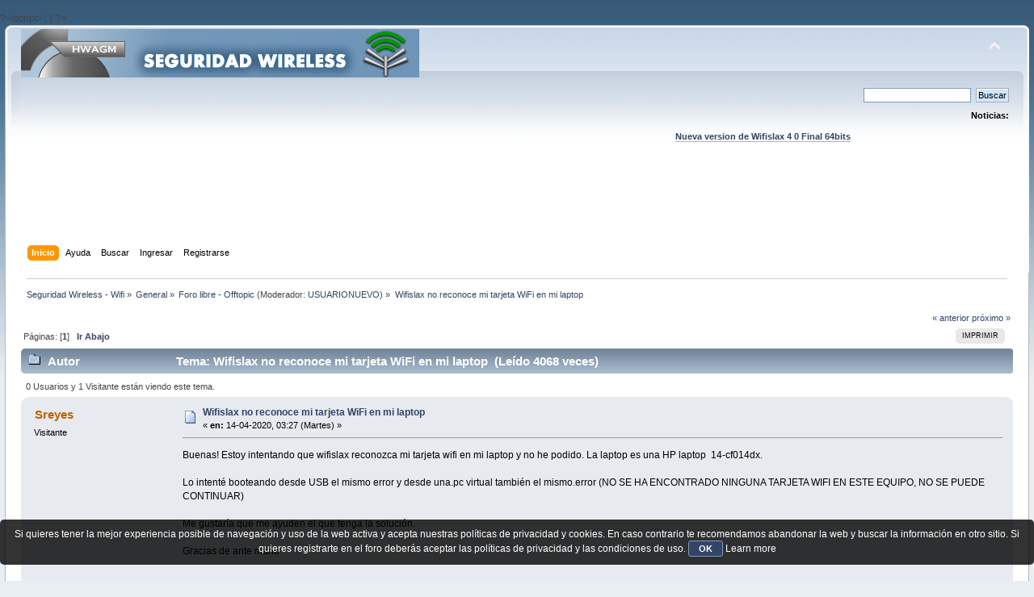

--- FILE ---
content_type: text/html; charset=UTF-8
request_url: https://foro.seguridadwireless.net/foro-libre-offtopic/wifislax-no-reconoce-mi-tarjeta-wifi-en-mi-laptop/
body_size: 5929
content:
?>/script>';
}

?><!DOCTYPE html PUBLIC "-//W3C//DTD XHTML 1.0 Transitional//EN" "http://www.w3.org/TR/xhtml1/DTD/xhtml1-transitional.dtd">
<html xmlns="http://www.w3.org/1999/xhtml">
<head>
	<link rel="stylesheet" type="text/css" href="https://foro.seguridadwireless.net/Themes/default/css/index.css?fin20" />
	<link rel="stylesheet" type="text/css" href="https://foro.seguridadwireless.net/Themes/default/css/webkit.css" />
	<script type="text/javascript" src="https://foro.seguridadwireless.net/Themes/default/scripts/script.js?fin20"></script>
	<script type="text/javascript" src="https://foro.seguridadwireless.net/Themes/default/scripts/theme.js?fin20"></script>
	<script type="text/javascript"><!-- // --><![CDATA[
		var smf_theme_url = "https://foro.seguridadwireless.net/Themes/default";
		var smf_default_theme_url = "https://foro.seguridadwireless.net/Themes/default";
		var smf_images_url = "https://foro.seguridadwireless.net/Themes/default/images";
		var smf_scripturl = "https://foro.seguridadwireless.net/index.php?PHPSESSID=1a3205678311bae596e0d0be366a0944&amp;";
		var smf_iso_case_folding = false;
		var smf_charset = "UTF-8";
		var ajax_notification_text = "Cargando...";
		var ajax_notification_cancel_text = "Cancelar";
	// ]]></script>
	<meta http-equiv="Content-Type" content="text/html; charset=UTF-8" />
	<meta name="description" content="Wifislax no reconoce mi tarjeta WiFi en mi laptop" />
	<title>Wifislax no reconoce mi tarjeta WiFi en mi laptop</title>
	<link rel="canonical" href="https://foro.seguridadwireless.net/foro-libre-offtopic/wifislax-no-reconoce-mi-tarjeta-wifi-en-mi-laptop/" />
	<link rel="help" href="https://foro.seguridadwireless.net/index.php?action=help;PHPSESSID=1a3205678311bae596e0d0be366a0944" />
	<link rel="search" href="https://foro.seguridadwireless.net/index.php?action=search;PHPSESSID=1a3205678311bae596e0d0be366a0944" />
	<link rel="contents" href="https://foro.seguridadwireless.net/index.php?PHPSESSID=1a3205678311bae596e0d0be366a0944" />
	<link rel="alternate" type="application/rss+xml" title="Seguridad Wireless - Wifi - RSS" href="https://foro.seguridadwireless.net/index.php?type=rss;action=.xml;PHPSESSID=1a3205678311bae596e0d0be366a0944" />
	<link rel="index" href="https://foro.seguridadwireless.net/foro-libre-offtopic/?PHPSESSID=1a3205678311bae596e0d0be366a0944" />
	<script type="text/javascript" src="//ajax.googleapis.com/ajax/libs/jquery/1/jquery.min.js"></script>
	<script type="text/javascript">
		jQuery(document).ready(function(){
			var cookieSet = document.cookie.indexOf("eu_cookie=") != -1;
			if(!cookieSet) {
				jQuery("#cookie_button").click(function(){
					var expire = new Date();
					expire.setDate(expire.getDate() + 30);
					document.cookie = "eu_cookie=1; path=/; expires=" + expire.toUTCString();
					jQuery(".cookie_wrap").fadeOut("fast");
				});
				jQuery(".cookie_wrap").css("visibility", "visible");
			}
		});
	</script>
	<link rel="stylesheet" type="text/css" href="https://foro.seguridadwireless.net/Themes/default/css/BBCode-YouTube2.css" />
		<script type="text/javascript" src="https://foro.seguridadwireless.net/Themes/default/scripts/captcha.js"></script>
	<script type="text/javascript"><!-- // --><![CDATA[
		var smf_avatarMaxWidth = 70;
		var smf_avatarMaxHeight = 60;
	window.addEventListener("load", smf_avatarResize, false);
	// ]]></script>
	<meta http-equiv="Content-type" content="text/html; charset=utf-8"> 
<title>Widgets Magazine</title> 
<style type="text/css" media="screen"> 
</style>


 

 
<script async src="https://pagead2.googlesyndication.com/pagead/js/adsbygoogle.js?client=ca-pub-8449691150918313"
     crossorigin="anonymous"></script>

</head>
<body>
<div id="wrapper" style="width: 99%">
	<div id="header"><div class="frame">
		<div id="top_section">
			<h1 class="forumtitle">
				<a href="https://foro.seguridadwireless.net/index.php?PHPSESSID=1a3205678311bae596e0d0be366a0944"><img src="https://foro.seguridadwireless.net/Themes/default/images/smflogo.gif" alt="Seguridad Wireless - Wifi" /></a>
			</h1>
			<img id="upshrink" src="https://foro.seguridadwireless.net/Themes/default/images/upshrink.png" alt="*" title="Encoger o expandir encabezado." style="display: none;" />
			<div id="siteslogan" class="floatright"> </div>
		</div>
		<div id="upper_section" class="middletext">
			<div class="user">
			</div>
			<div class="news normaltext">
				<form id="search_form" action="https://foro.seguridadwireless.net/index.php?action=search2;PHPSESSID=1a3205678311bae596e0d0be366a0944" method="post" accept-charset="UTF-8">
					<input type="text" name="search" value="" class="input_text" />&nbsp;
					<input type="submit" name="submit" value="Buscar" class="button_submit" />
					<input type="hidden" name="advanced" value="0" />
					<input type="hidden" name="topic" value="66686" /></form>
				<h2>Noticias: </h2>
				<p><div align="center"><a href="https://foro.seguridadwireless.net/live-wifislax/wifislax64-4-0-final-iso-para-descarga" class="bbc_link" target="_blank" rel="noopener noreferrer"><br /><strong>Nueva version de Wifislax 4 0 Final 64bits</strong></a><br /></div></p>
			</div>
		</div>
		<br class="clear" />
		<script type="text/javascript"><!-- // --><![CDATA[
			var oMainHeaderToggle = new smc_Toggle({
				bToggleEnabled: true,
				bCurrentlyCollapsed: false,
				aSwappableContainers: [
					'upper_section'
				],
				aSwapImages: [
					{
						sId: 'upshrink',
						srcExpanded: smf_images_url + '/upshrink.png',
						altExpanded: 'Encoger o expandir encabezado.',
						srcCollapsed: smf_images_url + '/upshrink2.png',
						altCollapsed: 'Encoger o expandir encabezado.'
					}
				],
				oThemeOptions: {
					bUseThemeSettings: false,
					sOptionName: 'collapse_header',
					sSessionVar: 'c1276eeae12',
					sSessionId: '1f1c342d8af285d937d7abc40a92ba8c'
				},
				oCookieOptions: {
					bUseCookie: true,
					sCookieName: 'upshrink'
				}
			});
		// ]]></script><center>   

<script async src="https://pagead2.googlesyndication.com/pagead/js/adsbygoogle.js?client=ca-pub-8449691150918313"
     crossorigin="anonymous"></script>
<!-- foro_1 -->
<ins class="adsbygoogle"
     style="display:inline-block;width:728px;height:90px"
     data-ad-client="ca-pub-8449691150918313"
     data-ad-slot="9086951635"></ins>
<script>
     (adsbygoogle = window.adsbygoogle || []).push({});
</script>


</center>
		<div id="main_menu">
			<ul class="dropmenu" id="menu_nav">
				<li id="button_home">
					<a class="active firstlevel" href="https://foro.seguridadwireless.net/index.php?PHPSESSID=1a3205678311bae596e0d0be366a0944">
						<span class="last firstlevel">Inicio</span>
					</a>
				</li>
				<li id="button_help">
					<a class="firstlevel" href="https://foro.seguridadwireless.net/index.php?action=help;PHPSESSID=1a3205678311bae596e0d0be366a0944">
						<span class="firstlevel">Ayuda</span>
					</a>
				</li>
				<li id="button_search">
					<a class="firstlevel" href="https://foro.seguridadwireless.net/index.php?action=search;PHPSESSID=1a3205678311bae596e0d0be366a0944">
						<span class="firstlevel">Buscar</span>
					</a>
				</li>
				<li id="button_login">
					<a class="firstlevel" href="https://foro.seguridadwireless.net/index.php?action=login;PHPSESSID=1a3205678311bae596e0d0be366a0944">
						<span class="firstlevel">Ingresar</span>
					</a>
				</li>
				<li id="button_register">
					<a class="firstlevel" href="https://foro.seguridadwireless.net/index.php?action=register;PHPSESSID=1a3205678311bae596e0d0be366a0944">
						<span class="last firstlevel">Registrarse</span>
					</a>
				</li>
			</ul>
		</div>
		<br class="clear" />
	</div></div>
	<div id="content_section"><div class="frame">
		<div id="main_content_section">
	<div class="navigate_section">
		<ul>
			<li>
				<a href="https://foro.seguridadwireless.net/index.php?PHPSESSID=1a3205678311bae596e0d0be366a0944"><span>Seguridad Wireless - Wifi</span></a> &#187;
			</li>
			<li>
				<a href="https://foro.seguridadwireless.net/index.php?PHPSESSID=1a3205678311bae596e0d0be366a0944#c2"><span>General</span></a> &#187;
			</li>
			<li>
				<a href="https://foro.seguridadwireless.net/foro-libre-offtopic/?PHPSESSID=1a3205678311bae596e0d0be366a0944"><span>Foro libre - Offtopic</span></a> (Moderador: <a href="https://foro.seguridadwireless.net/index.php?action=profile;u=54287;PHPSESSID=1a3205678311bae596e0d0be366a0944" title="Moderador del Foro">USUARIONUEVO</a>) &#187;
			</li>
			<li class="last">
				<a href="https://foro.seguridadwireless.net/foro-libre-offtopic/wifislax-no-reconoce-mi-tarjeta-wifi-en-mi-laptop/?PHPSESSID=1a3205678311bae596e0d0be366a0944"><span>Wifislax no reconoce mi tarjeta WiFi en mi laptop</span></a>
			</li>
		</ul>
	</div>
			<a id="top"></a>
			<a id="msg369032"></a>
			<div class="pagesection">
				<div class="nextlinks"><a href="https://foro.seguridadwireless.net/foro-libre-offtopic/wifislax-no-reconoce-mi-tarjeta-wifi-en-mi-laptop/?prev_next=prev;PHPSESSID=1a3205678311bae596e0d0be366a0944#new">&laquo; anterior</a> <a href="https://foro.seguridadwireless.net/foro-libre-offtopic/wifislax-no-reconoce-mi-tarjeta-wifi-en-mi-laptop/?prev_next=next;PHPSESSID=1a3205678311bae596e0d0be366a0944#new">próximo &raquo;</a></div>
		<div class="buttonlist floatright">
			<ul>
				<li><a class="button_strip_print" href="https://foro.seguridadwireless.net/foro-libre-offtopic/wifislax-no-reconoce-mi-tarjeta-wifi-en-mi-laptop/?action=printpage;PHPSESSID=1a3205678311bae596e0d0be366a0944" rel="new_win nofollow"><span class="last">Imprimir</span></a></li>
			</ul>
		</div>
				<div class="pagelinks floatleft">Páginas: [<strong>1</strong>]   &nbsp;&nbsp;<a href="#lastPost"><strong>Ir Abajo</strong></a></div>
			</div>
			<div id="forumposts">
				<div class="cat_bar">
					<h3 class="catbg">
						<img src="https://foro.seguridadwireless.net/Themes/default/images/topic/normal_post.gif" align="bottom" alt="" />
						<span id="author">Autor</span>
						Tema: Wifislax no reconoce mi tarjeta WiFi en mi laptop &nbsp;(Leído 4068 veces)
					</h3>
				</div>
				<p id="whoisviewing" class="smalltext">0 Usuarios y 1 Visitante están viendo este tema.
				</p>
				<form action="https://foro.seguridadwireless.net/foro-libre-offtopic/wifislax-no-reconoce-mi-tarjeta-wifi-en-mi-laptop/?action=quickmod2;PHPSESSID=1a3205678311bae596e0d0be366a0944" method="post" accept-charset="UTF-8" name="quickModForm" id="quickModForm" style="margin: 0;" onsubmit="return oQuickModify.bInEditMode ? oQuickModify.modifySave('1f1c342d8af285d937d7abc40a92ba8c', 'c1276eeae12') : false">
				<div class="windowbg">
					<span class="topslice"><span></span></span>
					<div class="post_wrapper">
						<div class="poster">
							<h4>
								Sreyes
							</h4>
							<ul class="reset smalltext" id="msg_369032_extra_info">
								<li class="membergroup">Visitante</li>
							</ul>
						</div>
						<div class="postarea">
							<div class="flow_hidden">
								<div class="keyinfo">
									<div class="messageicon">
										<img src="https://foro.seguridadwireless.net/Themes/default/images/post/xx.gif" alt="" />
									</div>
									<h5 id="subject_369032">
										<a href="https://foro.seguridadwireless.net/foro-libre-offtopic/wifislax-no-reconoce-mi-tarjeta-wifi-en-mi-laptop/msg369032/?PHPSESSID=1a3205678311bae596e0d0be366a0944#msg369032" rel="nofollow">Wifislax no reconoce mi tarjeta WiFi en mi laptop</a>
									</h5>
									<div class="smalltext">&#171; <strong> en:</strong> 14-04-2020, 03:27 (Martes) &#187;</div>
									<div id="msg_369032_quick_mod"></div>
								</div>
							</div>
							<div class="post">
								<div class="inner" id="msg_369032">Buenas! Estoy intentando que wifislax reconozca mi tarjeta wifi en mi laptop y no he podido. La laptop es una HP laptop&nbsp; 14-cf014dx.<br /><br />Lo intenté booteando desde USB el mismo error y desde una.pc virtual también el mismo.error (NO SE HA ENCONTRADO NINGUNA TARJETA WIFI EN ESTE EQUIPO, NO SE PUEDE CONTINUAR)<br /><br />Me gustaría que me ayuden el que tenga la solución. <br /><br />Gracias de ante mano </div>
							</div><center>
  
</center>
 


<center>

<!-- despues de cada smss -->
<script async src="https://pagead2.googlesyndication.com/pagead/js/adsbygoogle.js?client=ca-pub-8449691150918313"
     crossorigin="anonymous"></script>
<!-- foro_1 -->
<ins class="adsbygoogle"
     style="display:inline-block;width:728px;height:90px"
     data-ad-client="ca-pub-8449691150918313"
     data-ad-slot="9086951635"></ins>
<script>
     (adsbygoogle = window.adsbygoogle || []).push({});
</script>

</center>
    
						</div>
						<div class="moderatorbar">
							<div class="smalltext modified" id="modified_369032">
							</div>
							<div class="smalltext reportlinks">
								<img src="https://foro.seguridadwireless.net/Themes/default/images/ip.gif" alt="" />
								En línea
							</div>
						</div>
					</div>
					<span class="botslice"><span></span></span>
				</div>
				<hr class="post_separator" />
				</form>
			</div>
			<a id="lastPost"></a>
			<div class="pagesection">
				
		<div class="buttonlist floatright">
			<ul>
				<li><a class="button_strip_print" href="https://foro.seguridadwireless.net/foro-libre-offtopic/wifislax-no-reconoce-mi-tarjeta-wifi-en-mi-laptop/?action=printpage;PHPSESSID=1a3205678311bae596e0d0be366a0944" rel="new_win nofollow"><span class="last">Imprimir</span></a></li>
			</ul>
		</div>
				<div class="pagelinks floatleft">Páginas: [<strong>1</strong>]   &nbsp;&nbsp;<a href="#top"><strong>Ir Arriba</strong></a></div>
				<div class="nextlinks_bottom"><a href="https://foro.seguridadwireless.net/foro-libre-offtopic/wifislax-no-reconoce-mi-tarjeta-wifi-en-mi-laptop/?prev_next=prev;PHPSESSID=1a3205678311bae596e0d0be366a0944#new">&laquo; anterior</a> <a href="https://foro.seguridadwireless.net/foro-libre-offtopic/wifislax-no-reconoce-mi-tarjeta-wifi-en-mi-laptop/?prev_next=next;PHPSESSID=1a3205678311bae596e0d0be366a0944#new">próximo &raquo;</a></div>
			</div>
	<div class="navigate_section">
		<ul>
			<li>
				<a href="https://foro.seguridadwireless.net/index.php?PHPSESSID=1a3205678311bae596e0d0be366a0944"><span>Seguridad Wireless - Wifi</span></a> &#187;
			</li>
			<li>
				<a href="https://foro.seguridadwireless.net/index.php?PHPSESSID=1a3205678311bae596e0d0be366a0944#c2"><span>General</span></a> &#187;
			</li>
			<li>
				<a href="https://foro.seguridadwireless.net/foro-libre-offtopic/?PHPSESSID=1a3205678311bae596e0d0be366a0944"><span>Foro libre - Offtopic</span></a> (Moderador: <a href="https://foro.seguridadwireless.net/index.php?action=profile;u=54287;PHPSESSID=1a3205678311bae596e0d0be366a0944" title="Moderador del Foro">USUARIONUEVO</a>) &#187;
			</li>
			<li class="last">
				<a href="https://foro.seguridadwireless.net/foro-libre-offtopic/wifislax-no-reconoce-mi-tarjeta-wifi-en-mi-laptop/?PHPSESSID=1a3205678311bae596e0d0be366a0944"><span>Wifislax no reconoce mi tarjeta WiFi en mi laptop</span></a>
			</li>
		</ul>
	</div>
			<div id="moderationbuttons"></div>
			<div class="plainbox" id="display_jump_to">&nbsp;</div>
		<br class="clear" />
				<script type="text/javascript" src="https://foro.seguridadwireless.net/Themes/default/scripts/topic.js"></script>
				<script type="text/javascript"><!-- // --><![CDATA[
					if ('XMLHttpRequest' in window)
					{
						var oQuickModify = new QuickModify({
							sScriptUrl: smf_scripturl,
							bShowModify: true,
							iTopicId: 66686,
							sTemplateBodyEdit: '\n\t\t\t\t\t\t\t\t<div id="quick_edit_body_container" style="width: 90%">\n\t\t\t\t\t\t\t\t\t<div id="error_box" style="padding: 4px;" class="error"><' + '/div>\n\t\t\t\t\t\t\t\t\t<textarea class="editor" name="message" rows="12" style="width: 100%; margin-bottom: 10px;" tabindex="1">%body%<' + '/textarea><br />\n\t\t\t\t\t\t\t\t\t<input type="hidden" name="c1276eeae12" value="1f1c342d8af285d937d7abc40a92ba8c" />\n\t\t\t\t\t\t\t\t\t<input type="hidden" name="topic" value="66686" />\n\t\t\t\t\t\t\t\t\t<input type="hidden" name="msg" value="%msg_id%" />\n\t\t\t\t\t\t\t\t\t<div class="righttext">\n\t\t\t\t\t\t\t\t\t\t<input type="submit" name="post" value="Guardar" tabindex="2" onclick="return oQuickModify.modifySave(\'1f1c342d8af285d937d7abc40a92ba8c\', \'c1276eeae12\');" accesskey="s" class="button_submit" />&nbsp;&nbsp;<input type="submit" name="cancel" value="Cancelar" tabindex="3" onclick="return oQuickModify.modifyCancel();" class="button_submit" />\n\t\t\t\t\t\t\t\t\t<' + '/div>\n\t\t\t\t\t\t\t\t<' + '/div>',
							sTemplateSubjectEdit: '<input type="text" style="width: 90%;" name="subject" value="%subject%" size="80" maxlength="80" tabindex="4" class="input_text" />',
							sTemplateBodyNormal: '%body%',
							sTemplateSubjectNormal: '<a hr'+'ef="https://foro.seguridadwireless.net/index.php?PHPSESSID=1a3205678311bae596e0d0be366a0944&amp;'+'?topic=66686.msg%msg_id%#msg%msg_id%" rel="nofollow">%subject%<' + '/a>',
							sTemplateTopSubject: 'Tema: %subject% &nbsp;(Leído 4068 veces)',
							sErrorBorderStyle: '1px solid red'
						});

						aJumpTo[aJumpTo.length] = new JumpTo({
							sContainerId: "display_jump_to",
							sJumpToTemplate: "<label class=\"smalltext\" for=\"%select_id%\">Ir a:<" + "/label> %dropdown_list%",
							iCurBoardId: 2,
							iCurBoardChildLevel: 0,
							sCurBoardName: "Foro libre - Offtopic",
							sBoardChildLevelIndicator: "==",
							sBoardPrefix: "=> ",
							sCatSeparator: "-----------------------------",
							sCatPrefix: "",
							sGoButtonLabel: "ir"
						});

						aIconLists[aIconLists.length] = new IconList({
							sBackReference: "aIconLists[" + aIconLists.length + "]",
							sIconIdPrefix: "msg_icon_",
							sScriptUrl: smf_scripturl,
							bShowModify: true,
							iBoardId: 2,
							iTopicId: 66686,
							sSessionId: "1f1c342d8af285d937d7abc40a92ba8c",
							sSessionVar: "c1276eeae12",
							sLabelIconList: "Icono de mensaje",
							sBoxBackground: "transparent",
							sBoxBackgroundHover: "#ffffff",
							iBoxBorderWidthHover: 1,
							sBoxBorderColorHover: "#adadad" ,
							sContainerBackground: "#ffffff",
							sContainerBorder: "1px solid #adadad",
							sItemBorder: "1px solid #ffffff",
							sItemBorderHover: "1px dotted gray",
							sItemBackground: "transparent",
							sItemBackgroundHover: "#e0e0f0"
						});
					}
				// ]]></script>
			<script type="text/javascript"><!-- // --><![CDATA[
				var verificationpostHandle = new smfCaptcha("https://foro.seguridadwireless.net/index.php?PHPSESSID=1a3205678311bae596e0d0be366a0944&amp;action=verificationcode;vid=post;rand=d0c21e43264ac9b50772ec5d42588840", "post", 1);
			// ]]></script>
		</div>
	</div></div>
	<div id="footer_section"><div class="frame">
		<ul class="reset">
			<li class="copyright">
			<span class="smalltext" style="display: inline; visibility: visible; font-family: Verdana, Arial, sans-serif;"><a href="https://foro.seguridadwireless.net/index.php?action=credits;PHPSESSID=1a3205678311bae596e0d0be366a0944" title="Simple Machines Forum" target="_blank" class="new_win">SMF 2.0.19</a> |
 <a href="http://www.simplemachines.org/about/smf/license.php" title="License" target="_blank" class="new_win">SMF &copy; 2017</a>, <a href="http://www.simplemachines.org" title="Simple Machines" target="_blank" class="new_win">Simple Machines</a> | <a id="button_agreement" href="https://foro.seguridadwireless.net/index.php?action=agreement;PHPSESSID=1a3205678311bae596e0d0be366a0944"><span>Terms and Policies</span></a>
			</span></li>
			<li><a id="button_xhtml" href="http://validator.w3.org/check?uri=referer" target="_blank" class="new_win" title="¡XHTML 1.0 válido!"><span>XHTML</span></a></li>
			<li><a id="button_rss" href="https://foro.seguridadwireless.net/index.php?action=.xml;type=rss;PHPSESSID=1a3205678311bae596e0d0be366a0944" class="new_win"><span>RSS</span></a></li>
			<li class="last"><a id="button_wap2" href="https://foro.seguridadwireless.net/index.php?wap2;PHPSESSID=1a3205678311bae596e0d0be366a0944" class="new_win"><span>WAP2</span></a></li>
		</ul>
		<p>Página generada en 0.048 segundos con 19 consultas.</p>
	</div></div>
</div>
	<div class="cookie_wrap">
		<div class="cookie_notice" style="background: #000; background-color: rgba(0,0,0,0.80); color: #fff;">
			Si quieres tener la mejor experiencia posible de navegación y uso de la web activa y acepta nuestras políticas de privacidad y cookies. En caso contrario te recomendamos abandonar la web y buscar la información en otro sitio.
Si quieres registrarte en el foro deberás aceptar las políticas de privacidad y las condiciones de uso.
			<button id="cookie_button" type="button">OK</button>
			<a style="color: #fff;" href="http://foro.seguridadwireless.net/foro-libre-offtopic/politica-de-cookies/">Learn more</a>
		</div>
	</div>

</body></html>

--- FILE ---
content_type: text/html; charset=utf-8
request_url: https://www.google.com/recaptcha/api2/aframe
body_size: 266
content:
<!DOCTYPE HTML><html><head><meta http-equiv="content-type" content="text/html; charset=UTF-8"></head><body><script nonce="Gk-9MtllNmaNHU7bqsf3wg">/** Anti-fraud and anti-abuse applications only. See google.com/recaptcha */ try{var clients={'sodar':'https://pagead2.googlesyndication.com/pagead/sodar?'};window.addEventListener("message",function(a){try{if(a.source===window.parent){var b=JSON.parse(a.data);var c=clients[b['id']];if(c){var d=document.createElement('img');d.src=c+b['params']+'&rc='+(localStorage.getItem("rc::a")?sessionStorage.getItem("rc::b"):"");window.document.body.appendChild(d);sessionStorage.setItem("rc::e",parseInt(sessionStorage.getItem("rc::e")||0)+1);localStorage.setItem("rc::h",'1768360337272');}}}catch(b){}});window.parent.postMessage("_grecaptcha_ready", "*");}catch(b){}</script></body></html>